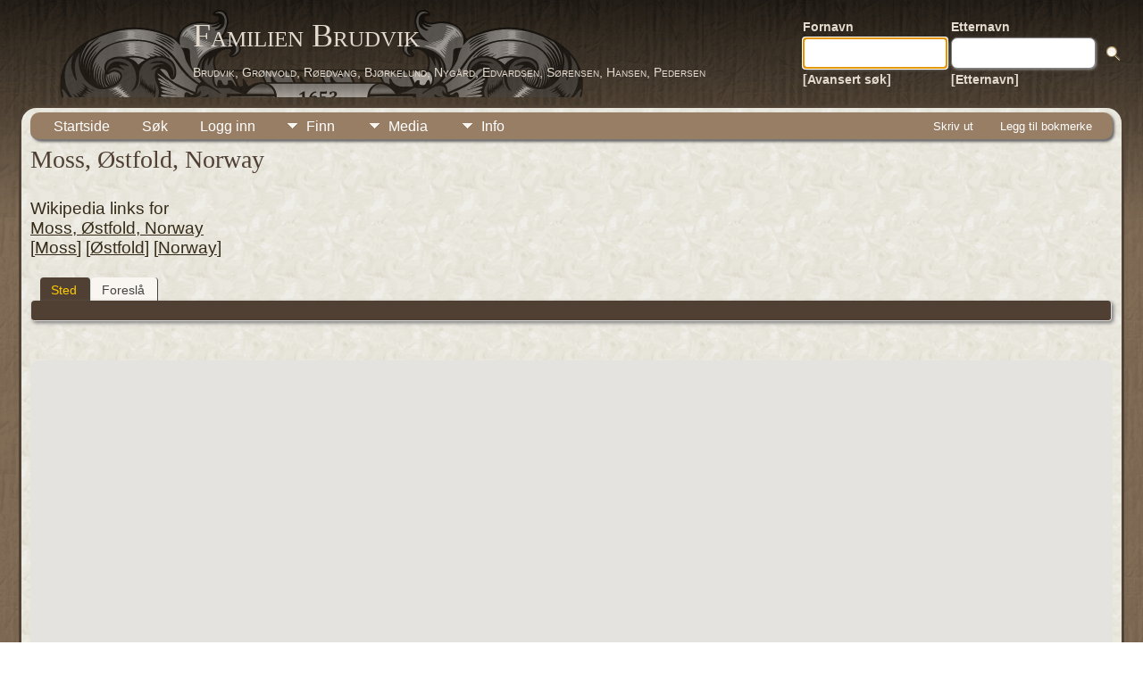

--- FILE ---
content_type: text/html;charset=UTF-8
request_url: https://family.brudvik.org/genealogy/placesearch.php?tree=brudvik&psearch=Moss%2C+%C3%98stfold%2C+Norway
body_size: 6817
content:
<!DOCTYPE html PUBLIC "-//W3C//DTD XHTML 1.0 Transitional//EN">

<html lang="no" xmlns="http://www.w3.org/1999/xhtml">
<head>
<title>Moss, Østfold, Norway: Familien Brudvik</title>
<meta name="Keywords" content="" />
<meta name="Description" content="Moss, Østfold, Norway: Familien Brudvik" />
<meta http-equiv="Content-type" content="text/html; charset=UTF-8" />
<meta name="robots" content="noindex,nofollow" />
<meta name="viewport" content="width=device-width, initial-scale=1" />
<link rel="shortcut icon" href="img/public/favicon.ico" />
<link rel="mask-icon" href="img/public/safari-pinned-tab.svg" color="#5bbad5" />
<meta name="msapplication-config" content="img/public/browserconfig.xml" />
<meta name="msapplication-TileColor" content="#ffffff" />
<meta name="msapplication-TileImage" content="img/public/ms-icon-144x144.png" />
<meta name="theme-color" content="#ffffff" />
<link href="css/genstyle.css?v=15.0.2" rel="stylesheet" type="text/css" />
<link href="templates/template12/css/tngtabs2.css" rel="stylesheet" type="text/css" />
<link href="templates/template12/css/templatestyle.css?v=15.0.2" rel="stylesheet" type="text/css" />
<script src="https://code.jquery.com/jquery-3.4.1.min.js" type="text/javascript" integrity="sha384-vk5WoKIaW/vJyUAd9n/wmopsmNhiy+L2Z+SBxGYnUkunIxVxAv/UtMOhba/xskxh" crossorigin="anonymous"></script>
<script src="https://code.jquery.com/ui/1.12.1/jquery-ui.min.js" type="text/javascript" integrity="sha256-VazP97ZCwtekAsvgPBSUwPFKdrwD3unUfSGVYrahUqU=" crossorigin="anonymous"></script>
<script type="text/javascript" src="js/net.js"></script>
<script type="text/javascript" src="https://maps.googleapis.com/maps/api/js?language=no&loading=async&amp;key=AIzaSyB6lF33iaMXp345LG6ehal0sEpjpD3XdYQ&amp;callback=initMap"></script>
<link href="templates/template12/css/mytngstyle.css?v=15.0.2" rel="stylesheet" type="text/css" />
<script type="text/javascript" src="js/tngmenuhover2.js"></script>
<script type="text/javascript">
// <![CDATA[
var tnglitbox;
var share = 0;
var closeimg = "img/tng_close.gif";
var smallimage_url = 'ajx_smallimage.php?';
var cmstngpath='';
var loadingmsg = 'Laster...';
var expand_msg = "Ekspander";
var collapse_msg = "Kollaps";
//]]>
</script>
<link rel="alternate" type="application/rss+xml" title="RSS" href="tngrss.php" />
<!-- The Next Generation of Genealogy Sitebuilding, v.15.0.2 (19 May 2025), Written by Darrin Lythgoe, 2001-2026 -->
</head>
<body id="bodytop" class="placesearch publicbody">
	<a name="top"></a>
	<div id="cb-main">
		<header class="cb-header clearfix">		
			<div class="cb-shapes">	
				<h1 class="cb-headline" data-left="25.52%">
					<a href="index.php">Familien Brudvik</a>
				</h1>
				<h2 class="cb-slogan" data-left="25.52%">Brudvik, Grønvold, Røedvang, Bjørkelund, Nygård, Edvardsen, Sørensen, Hansen, Pedersen</h2>

				<div class="cb-mainimage"><img src="templates/template12/img/brudvik-family-crest-grey-50.png" alt="" /></div>
			</div>
			<div class="cb-header-search-box">
				<table>
					<tr>
						<td class="cb-searchtext">
							<table>
								<tr>
									<td class="col1and2">
										<a><span class="cb-searchtext">Fornavn</span></a>
									</td>
									<td class="col1and2" colspan="2">
										<a><span class="cb-searchtext">Etternavn</span></a>
									</td>
								</tr>
								<tr>
									<form class="cb-search" id="topsearchform" name="topsearchform" method="get" 
										action="search.php">
										<td class="col1and2">
											<input type="hidden" value="AND" name="mybool" />
											<input size="17" name="myfirstname" type="text" id="myfirstname" />
										</td><td class="col1and2">
											<input size="17" name="mylastname" type="text" id="mylastname" />
										</td><td >
											<input class="cb-search-button" type="submit" value="&nbsp;&nbsp;">
										</td>
									</form>
								</tr>
								<script>
									document.topsearchform.myfirstname.focus();
								</script>
								<tr>
									<td id="cb-header-links">
										<a href="searchform.php">[Avansert søk]</a>
									</td><td colspan="2" id="cb-header-links">
										<a href="surnames.php">[Etternavn]</a>
										<br />
									</td>
								</tr>
							</table>
						</td>
					</tr>
				</table>
				
			</div>
		</header>   
		<div class="cb-sheet clearfix">
<div class="cb-tng-area"><div class="menucontainer">
<div class="innercontainer">
<div style="display:inline-flex"><div class="icons">
<a href="index.php"    title="Startside" class="tngsmallicon" id="home-smicon">Startside</a>
<a href="searchform.php" onclick="return openSearch();"   title="Søk" class="tngsmallicon" id="search-smicon">Søk</a>
<a href="#" onclick="return openLogin('ajx_login.php?p=');"   title="Logg inn" class="tngsmallicon" id="log-smicon">Logg inn</a>

</div>
<ul class="tngdd" id="tngdd">
<li><a href="#" class="menulink">Finn</a>
<ul>
<li><a href="surnames.php"><div class="menu-label" style="padding-left:3px;">Etternavn</div></a></li>
<li><a href="firstnames.php"><div class="menu-label" style="padding-left:3px;">Fornavn</div></a></li>
<li><a href="searchform.php"><div class="menu-label" style="padding-left:3px;">Søk etter navn</div></a></li>
<li><a href="famsearchform.php"><div class="menu-label" style="padding-left:3px;">Søk familier</div></a></li>
<li><a href="searchsite.php"><div class="menu-label" style="padding-left:3px;">Søk nettsted</div></a></li>
<li><a href="whatsnew.php"><div class="menu-label" style="padding-left:3px;">Hva er nytt?</div></a></li>
<li><a href="mostwanted.php"><div class="menu-label" style="padding-left:3px;">Etterlysninger</div></a></li>
<li><a href="tngbook_head.php"><div class="menu-label" style="padding-left:3px;">TNGBook</div></a></li>
<li><a href="tngbook_translat_head.php"><div class="menu-label" style="padding-left:3px;">TNGBook Translat.</div></a></li>
<li><a href="reports.php"><div class="menu-label" style="padding-left:3px;">Rapporter</div></a></li>
<li><a href="anniversaries.php"><div class="menu-label" style="padding-left:3px;">Datoer</div></a></li>
<li><a href="calendar.php?m=01"><div class="menu-label" style="padding-left:3px;">Kalender</div></a></li>
<li><a href="cemeteries.php"><div class="menu-label" style="padding-left:3px;">Kirkegårder</div></a></li>
</ul>
</li>
<li><a href="#" class="menulink">Media</a>
<ul>
<li><a href="browsemedia.php?mediatypeID=photos"><div class="menu-label" style="padding-left:3px;">Bilder</div></a></li>
<li><a href="browsemedia.php?mediatypeID=videos"><div class="menu-label" style="padding-left:3px;">Videoer</div></a></li>
<li><a href="browsemedia.php?mediatypeID=documents"><div class="menu-label" style="padding-left:3px;">Dokumenter</div></a></li>
<li><a href="browsemedia.php?mediatypeID=histories"><div class="menu-label" style="padding-left:3px;">Historier</div></a></li>
<li><a href="browsemedia.php?mediatypeID=headstones"><div class="menu-label" style="padding-left:3px;">Gravsteiner</div></a></li>
<li><a href="browsemedia.php?mediatypeID=recordings"><div class="menu-label" style="padding-left:3px;">Opptak</div></a></li>
<li><a href="browsemedia.php?mediatypeID=dodsannonser"><div class="menu-label" style="padding-left:3px;">Dodsannonser</div></a></li>
<li><a href="browsealbums.php"><div class="menu-label" style="padding-left:3px;">Album</div></a></li>
<li><a href="browsemedia.php"><div class="menu-label" style="padding-left:3px;">Alle media</div></a></li>
</ul>
</li>
<li><a href="#" class="menulink">Info</a>
<ul>
<li><a href="statistics.php"><div class="menu-label" style="padding-left:3px;">Databasestatistikk</div></a></li>
<li><a href="surnames_statistics.php"><div class="menu-label" style="padding-left:3px;">Etternavnstatistikk</div></a></li>
<li><a href="places.php"><div class="menu-label" style="padding-left:3px;">Steder</div></a></li>
<li><a href="browsetrees.php"><div class="menu-label" style="padding-left:3px;">Trær</div></a></li>
<li><a href="browsebranches.php"><div class="menu-label" style="padding-left:3px;">Grener</div></a></li>
<li><a href="browsenotes.php"><div class="menu-label" style="padding-left:3px;">Notater</div></a></li>
<li><a href="browsesources.php"><div class="menu-label" style="padding-left:3px;">Kilder</div></a></li>
<li><a href="browserepos.php"><div class="menu-label" style="padding-left:3px;">Arkiver</div></a></li>
<li><a href="browse_dna_tests.php"><div class="menu-label" style="padding-left:3px;">DNA tester</div></a></li>
<li><a href="bookmarks.php"><div class="menu-label" style="padding-left:3px;">Bokmerker</div></a></li>
<li><a href="suggest.php?page=Moss%2C+%C3%98stfold%2C+Norway"><div class="menu-label" style="padding-left:3px;">Ta kontakt</div></a></li>
</ul>
</li>
</ul>
</div><div class="icons-rt in-bar">
<a href="#" onclick="newwindow=window.open('/genealogy/placesearch.php?tree=brudvik&amp;psearch=Moss%2C+%C3%98stfold%2C+Norway&amp;tngprint=1','tngprint','width=850,height=600,status=no,resizable=yes,scrollbars=yes'); newwindow.focus(); return false;"  rel="nofollow" title="Skriv ut" class="tngsmallicon" id="print-smicon">Skriv ut</a>
<a href="#" onclick="tnglitbox = new LITBox('ajx_addbookmark.php?p=',{width:350,height:120}); return false;"   title="Legg til bokmerke" class="tngsmallicon" id="bmk-smicon">Legg til bokmerke</a>

</div>
</div>
</div>
<div id="searchdrop" class="slidedown" style="display:none;"><a href="#" onclick="jQuery('#searchdrop').slideUp(200);return false;" style="float:right"><img src="img/tng_close.gif" alt=""/></a><span class="subhead"><strong>Søk</strong> &#8226; <a href="searchform.php">Avansert søk</a> &#8226; <a href="famsearchform.php">Søk familier</a> &#8226; <a href="searchsite.php">Søk nettsted</a></span><br/><br/><form action="search.php" method="get">

<label for="searchfirst">Fornavn: </label><input type="text" name="myfirstname" id="searchfirst"/> &nbsp;
<label for="searchlast">Etternavn: </label><input type="text" name="mylastname" id="searchlast"/> &nbsp;
<label for="searchid">ID: </label><input type="text" class="veryshortfield" name="mypersonid" id="searchid"/> &nbsp;
<input type="hidden" name="idqualify" value="equals"/>
<input type="submit" class="btn" value="Søk"/></form></div><script type="text/javascript">var tngdd=new tngdd.dd("tngdd");tngdd.init("tngdd","menuhover");</script>
<h1 class="header fn" id="nameheader" style="margin-bottom:5px">Moss, Østfold, Norway</h1><br clear="all" />
Wikipedia links for<br /><a href="https://en.wikipedia.org/wiki/Moss,_Østfold" target="_blank">Moss, Østfold, Norway </a><br /> [<a href="https://en.wikipedia.org/wiki/Moss" target="_blank">Moss</a>] [<a href="https://en.wikipedia.org/wiki/Østfold" target="_blank">Østfold</a>] [<a href="https://en.wikipedia.org/wiki/Norway" target="_blank">Norway</a>]<br />&nbsp;<div id="tngmenu">
<ul id="tngnav">
<li><a id="a0" href="placesearch.php?psearch=Moss, Østfold, Norway&amp;tree=brudvik" class="here" style="padding-left:12px"><span id="place-smicon"></span>Sted</a></li>
<li><a id="a1" href="suggest.php?enttype=L&amp;ID=Moss%2C+%C3%98stfold%2C+Norway&amp;tree=brudvik" style="padding-left:12px"><span id="sugg-smicon"></span>Foreslå</a></li>
</ul>
</div>
<div id="pub-innermenu" class="fieldnameback fieldname smaller rounded4">
&nbsp;
</div><br/>
<br /><div id="map" style="width: 100%; height: 400px; margin-bottom:20px;" class="rounded10"></div>
<p><strong>Notater:</strong><br />
<br></p><a href="https://maps.google.com/maps?f=q&amp;hl=no&amp;oe=UTF-8&amp;daddr=59.42604910000001,10.6985069(Moss, Østfold, Norway)&amp;z=12&amp;om=1&amp;iwloc=addr" target="_blank"><img src="google_marker.php?image=038.png&amp;text=1" alt="" border="0" /></a><strong>By&nbsp;:&nbsp;</strong><span class="normal"><strong>Breddegrad:</strong> 59.42604910000001, <strong>Lengdegrad:</strong> 10.6985069</span><br /><br /><br/>
<div class="titlebox">
<span class="subhead"><strong>Fødsel</strong></span><br /><p>Treff 1 til 29 av 29</p>
	<table cellpadding="3" cellspacing="1" border="0" width="100%" class="thfixed whiteback normal">
		<tr>
			<th class="fieldnameback"><span class="fieldname">&nbsp;</span></th>
			<th class="fieldnameback"><span class="fieldname nw">&nbsp;<b><a href="placesearch.php?tree=brudvik&psearch=Moss%2C+%C3%98stfold%2C+Norway&amp;order=nameup" class="lightlink">Etternavn, Fornavn <img src="img/tng_sort_desc.gif" width="15" height="8" border="0" alt="" /></a></b>&nbsp;</span></th>
			<th class="fieldnameback"><span class="fieldname">&nbsp;<b><a href="placesearch.php?tree=brudvik&psearch=Moss%2C+%C3%98stfold%2C+Norway&amp;order=date" class="lightlink">Fødsel <img src="img/tng_sort_asc.gif" width="15" height="8" border="0" alt="" /></a></b>&nbsp;</span></th>
			<th class="fieldnameback"><span class="fieldname nw">&nbsp;<b>Person ID</b>&nbsp;</span></th>
		</tr>

<tr><td class="databack"><span class="normal">1</span></td>
<td class="databack"><span class="normal"><a href="pedigree.php?personID=I10013&amp;tree=brudvik"><img src="img/Chart.gif" border="0" width="11" height="10" alt="" /></a> <a href="getperson.php?personID=I10013&amp;tree=brudvik">Egeberg, Peter Cappelen Westyesen</a>&nbsp;</span></td><td class="databack"><span class="normal">&nbsp;20 Okt 1810</span></td><td class="databack"><span class="normal">I10013 </span></td></tr>
<tr><td class="databack"><span class="normal">2</span></td>
<td class="databack"><span class="normal"><a href="pedigree.php?personID=I5828&amp;tree=brudvik"><img src="img/Chart.gif" border="0" width="11" height="10" alt="" /></a> <a href="getperson.php?personID=I5828&amp;tree=brudvik">Galtung, August Andreas Logn Jensen</a>&nbsp;</span></td><td class="databack"><span class="normal">&nbsp;12 Des 1881</span></td><td class="databack"><span class="normal">I5828 </span></td></tr>
<tr><td class="databack"><span class="normal">3</span></td>
<td class="databack"><span class="normal"><a href="pedigree.php?personID=I5831&amp;tree=brudvik"><img src="img/Chart.gif" border="0" width="11" height="10" alt="" /></a> <a href="getperson.php?personID=I5831&amp;tree=brudvik">Galtung, Gudrun Margrethe Jensdatter</a>&nbsp;</span></td><td class="databack"><span class="normal">&nbsp;9 Sep 1893</span></td><td class="databack"><span class="normal">I5831 </span></td></tr>
<tr><td class="databack"><span class="normal">4</span></td>
<td class="databack"><span class="normal"><a href="pedigree.php?personID=I5829&amp;tree=brudvik"><img src="img/Chart.gif" border="0" width="11" height="10" alt="" /></a> <a href="getperson.php?personID=I5829&amp;tree=brudvik">Galtung, Harald Jensen</a>&nbsp;</span></td><td class="databack"><span class="normal">&nbsp;30 Okt 1885</span></td><td class="databack"><span class="normal">I5829 </span></td></tr>
<tr><td class="databack"><span class="normal">5</span></td>
<td class="databack"><span class="normal"><a href="pedigree.php?personID=I5832&amp;tree=brudvik"><img src="img/Chart.gif" border="0" width="11" height="10" alt="" /></a> <a href="getperson.php?personID=I5832&amp;tree=brudvik">Galtung, Jens Fredrik Jensen</a>&nbsp;</span></td><td class="databack"><span class="normal">&nbsp;17 Feb 1898</span></td><td class="databack"><span class="normal">I5832 </span></td></tr>
<tr><td class="databack"><span class="normal">6</span></td>
<td class="databack"><span class="normal"><a href="pedigree.php?personID=I5952&amp;tree=brudvik"><img src="img/Chart.gif" border="0" width="11" height="10" alt="" /></a> <a href="getperson.php?personID=I5952&amp;tree=brudvik">Galtung, Johan Vincent Jensen</a>&nbsp;</span></td><td class="databack"><span class="normal">&nbsp;12 Des 1883</span></td><td class="databack"><span class="normal">I5952 </span></td></tr>
<tr><td class="databack"><span class="normal">7</span></td>
<td class="databack"><span class="normal"><a href="pedigree.php?personID=I5830&amp;tree=brudvik"><img src="img/Chart.gif" border="0" width="11" height="10" alt="" /></a> <a href="getperson.php?personID=I5830&amp;tree=brudvik">Galtung, Otto Jensen</a>&nbsp;</span></td><td class="databack"><span class="normal">&nbsp;2 Jan 1890</span></td><td class="databack"><span class="normal">I5830 </span></td></tr>
<tr><td class="databack"><span class="normal">8</span></td>
<td class="databack"><span class="normal"><a href="pedigree.php?personID=I5827&amp;tree=brudvik"><img src="img/Chart.gif" border="0" width="11" height="10" alt="" /></a> <a href="getperson.php?personID=I5827&amp;tree=brudvik">Galtung, Ragnhild Jensdatter</a>&nbsp;</span></td><td class="databack"><span class="normal">&nbsp;10 Mar 1880</span></td><td class="databack"><span class="normal">I5827 </span></td></tr>
<tr><td class="databack"><span class="normal">9</span></td>
<td class="databack"><span class="normal"><a href="pedigree.php?personID=I15592&amp;tree=brudvik"><img src="img/Chart.gif" border="0" width="11" height="10" alt="" /></a> <a href="getperson.php?personID=I15592&amp;tree=brudvik">Heiberg, Anton Vilhelm Edvardsen</a>&nbsp;</span></td><td class="databack"><span class="normal">&nbsp;10 Mar 1831</span></td><td class="databack"><span class="normal">I15592 </span></td></tr>
<tr><td class="databack"><span class="normal">10</span></td>
<td class="databack"><span class="normal"><a href="pedigree.php?personID=I15593&amp;tree=brudvik"><img src="img/Chart.gif" border="0" width="11" height="10" alt="" /></a> <a href="getperson.php?personID=I15593&amp;tree=brudvik">Heiberg, Axel Wulfsberg Edvardsen</a>&nbsp;</span></td><td class="databack"><span class="normal">&nbsp;7 Mai 1832</span></td><td class="databack"><span class="normal">I15593 </span></td></tr>
<tr><td class="databack"><span class="normal">11</span></td>
<td class="databack"><span class="normal"><a href="pedigree.php?personID=I15591&amp;tree=brudvik"><img src="img/Chart.gif" border="0" width="11" height="10" alt="" /></a> <a href="getperson.php?personID=I15591&amp;tree=brudvik">Heiberg, Edvard Omsen Edvardsen</a>&nbsp;</span></td><td class="databack"><span class="normal">&nbsp;11 Jun 1829</span></td><td class="databack"><span class="normal">I15591 </span></td></tr>
<tr><td class="databack"><span class="normal">12</span></td>
<td class="databack"><span class="normal"><a href="pedigree.php?personID=I21503&amp;tree=brudvik"><img src="img/Chart.gif" border="0" width="11" height="10" alt="" /></a> <a href="getperson.php?personID=I21503&amp;tree=brudvik">Juell, Olava Caroline</a>&nbsp;</span></td><td class="databack"><span class="normal">&nbsp;5 Jul 1834</span></td><td class="databack"><span class="normal">I21503 </span></td></tr>
<tr><td class="databack"><span class="normal">13</span></td>
<td class="databack"><span class="normal"><a href="pedigree.php?personID=I5951&amp;tree=brudvik"><img src="img/Chart.gif" border="0" width="11" height="10" alt="" /></a> <a href="getperson.php?personID=I5951&amp;tree=brudvik">Krefting, J.W.</a>&nbsp;</span></td><td class="databack"><span class="normal">&nbsp;</span></td><td class="databack"><span class="normal">I5951 </span></td></tr>
<tr><td class="databack"><span class="normal">14</span></td>
<td class="databack"><span class="normal"><a href="pedigree.php?personID=I4163&amp;tree=brudvik"><img src="img/Chart.gif" border="0" width="11" height="10" alt="" /></a> <a href="getperson.php?personID=I4163&amp;tree=brudvik">Kristensen, Reidar</a>&nbsp;</span></td><td class="databack"><span class="normal">&nbsp;1891</span></td><td class="databack"><span class="normal">I4163 </span></td></tr>
<tr><td class="databack"><span class="normal">15</span></td>
<td class="databack"><span class="normal"><a href="pedigree.php?personID=I4162&amp;tree=brudvik"><img src="img/Chart.gif" border="0" width="11" height="10" alt="" /></a> <a href="getperson.php?personID=I4162&amp;tree=brudvik">Kristensen, Thorvald</a>&nbsp;</span></td><td class="databack"><span class="normal">&nbsp;1889</span></td><td class="databack"><span class="normal">I4162 </span></td></tr>
<tr><td class="databack"><span class="normal">16</span></td>
<td class="databack"><span class="normal"><a href="pedigree.php?personID=I5826&amp;tree=brudvik"><img src="img/Chart.gif" border="0" width="11" height="10" alt="" /></a> <a href="getperson.php?personID=I5826&amp;tree=brudvik">Logn, Dagny Hansine Andrea</a>&nbsp;</span></td><td class="databack"><span class="normal">&nbsp;3 Feb 1859</span></td><td class="databack"><span class="normal">I5826 </span></td></tr>
<tr><td class="databack"><span class="normal">17</span></td>
<td class="databack"><span class="normal"><a href="pedigree.php?personID=I5906&amp;tree=brudvik"><img src="img/Chart.gif" border="0" width="11" height="10" alt="" /></a> <a href="getperson.php?personID=I5906&amp;tree=brudvik">Nissen, F.E.</a>&nbsp;</span></td><td class="databack"><span class="normal">&nbsp;</span></td><td class="databack"><span class="normal">I5906 </span></td></tr>
<tr><td class="databack"><span class="normal">18</span></td>
<td class="databack"><span class="normal"><a href="pedigree.php?personID=I5905&amp;tree=brudvik"><img src="img/Chart.gif" border="0" width="11" height="10" alt="" /></a> <a href="getperson.php?personID=I5905&amp;tree=brudvik">Nissen, T.K.</a>&nbsp;</span></td><td class="databack"><span class="normal">&nbsp;</span></td><td class="databack"><span class="normal">I5905 </span></td></tr>
<tr><td class="databack"><span class="normal">19</span></td>
<td class="databack"><span class="normal"><a href="pedigree.php?personID=I1744&amp;tree=brudvik"><img src="img/Chart.gif" border="0" width="11" height="10" alt="" /></a> <a href="getperson.php?personID=I1744&amp;tree=brudvik">Ødegaard, P.E.</a>&nbsp;</span></td><td class="databack"><span class="normal">&nbsp;</span></td><td class="databack"><span class="normal">I1744 </span></td></tr>
<tr><td class="databack"><span class="normal">20</span></td>
<td class="databack"><span class="normal"><a href="pedigree.php?personID=I18379&amp;tree=brudvik"><img src="img/Chart.gif" border="0" width="11" height="10" alt="" /></a> <a href="getperson.php?personID=I18379&amp;tree=brudvik">Ramm, Erik</a>&nbsp;</span></td><td class="databack"><span class="normal">&nbsp;3 Apr 1926</span></td><td class="databack"><span class="normal">I18379 </span></td></tr>
<tr><td class="databack"><span class="normal">21</span></td>
<td class="databack"><span class="normal"><a href="pedigree.php?personID=I10015&amp;tree=brudvik"><img src="img/Chart.gif" border="0" width="11" height="10" alt="" /></a> <a href="getperson.php?personID=I10015&amp;tree=brudvik">Scheel, Christiane Louise Christiansdatter</a>&nbsp;</span></td><td class="databack"><span class="normal">&nbsp;1811</span></td><td class="databack"><span class="normal">I10015 </span></td></tr>
<tr><td class="databack"><span class="normal">22</span></td>
<td class="databack"><span class="normal"><a href="pedigree.php?personID=I4185&amp;tree=brudvik"><img src="img/Chart.gif" border="0" width="11" height="10" alt="" /></a> <a href="getperson.php?personID=I4185&amp;tree=brudvik">Schou, Gustav Waldemar</a>&nbsp;</span></td><td class="databack"><span class="normal">&nbsp;2 Okt 1892</span></td><td class="databack"><span class="normal">I4185 </span></td></tr>
<tr><td class="databack"><span class="normal">23</span></td>
<td class="databack"><span class="normal"><a href="pedigree.php?personID=I21505&amp;tree=brudvik"><img src="img/Chart.gif" border="0" width="11" height="10" alt="" /></a> <a href="getperson.php?personID=I21505&amp;tree=brudvik">Smith, Agnes Nathalie Carstensdatter</a>&nbsp;</span></td><td class="databack"><span class="normal">&nbsp;21 Apr 1844</span></td><td class="databack"><span class="normal">I21505 </span></td></tr>
<tr><td class="databack"><span class="normal">24</span></td>
<td class="databack"><span class="normal"><a href="pedigree.php?personID=I11986&amp;tree=brudvik"><img src="img/Chart.gif" border="0" width="11" height="10" alt="" /></a> <a href="getperson.php?personID=I11986&amp;tree=brudvik">Strøm, Bolette Cathrine Pedersdatter</a>&nbsp;</span></td><td class="databack"><span class="normal">&nbsp;1793</span></td><td class="databack"><span class="normal">I11986 </span></td></tr>
<tr><td class="databack"><span class="normal">25</span></td>
<td class="databack"><span class="normal"><a href="pedigree.php?personID=I13655&amp;tree=brudvik"><img src="img/Chart.gif" border="0" width="11" height="10" alt="" /></a> <a href="getperson.php?personID=I13655&amp;tree=brudvik">Thaulow, Johan Gottlieb Hansen</a>&nbsp;</span></td><td class="databack"><span class="normal">&nbsp;27 Des 1797</span></td><td class="databack"><span class="normal">I13655 </span></td></tr>
<tr><td class="databack"><span class="normal">26</span></td>
<td class="databack"><span class="normal"><a href="pedigree.php?personID=I21514&amp;tree=brudvik"><img src="img/Chart.gif" border="0" width="11" height="10" alt="" /></a> <a href="getperson.php?personID=I21514&amp;tree=brudvik">Vogt, Abigael Christiane Davidsdatter</a>&nbsp;</span></td><td class="databack"><span class="normal">&nbsp;23 Mar 1832</span></td><td class="databack"><span class="normal">I21514 </span></td></tr>
<tr><td class="databack"><span class="normal">27</span></td>
<td class="databack"><span class="normal"><a href="pedigree.php?personID=I21497&amp;tree=brudvik"><img src="img/Chart.gif" border="0" width="11" height="10" alt="" /></a> <a href="getperson.php?personID=I21497&amp;tree=brudvik">Vogt, Eleonora Davidsdatter</a>&nbsp;</span></td><td class="databack"><span class="normal">&nbsp;28 Jan 1834</span></td><td class="databack"><span class="normal">I21497 </span></td></tr>
<tr><td class="databack"><span class="normal">28</span></td>
<td class="databack"><span class="normal"><a href="pedigree.php?personID=I21498&amp;tree=brudvik"><img src="img/Chart.gif" border="0" width="11" height="10" alt="" /></a> <a href="getperson.php?personID=I21498&amp;tree=brudvik">Vogt, Johan Davidsen</a>&nbsp;</span></td><td class="databack"><span class="normal">&nbsp;23 Jul 1836</span></td><td class="databack"><span class="normal">I21498 </span></td></tr>
<tr><td class="databack"><span class="normal">29</span></td>
<td class="databack"><span class="normal"><a href="pedigree.php?personID=I21499&amp;tree=brudvik"><img src="img/Chart.gif" border="0" width="11" height="10" alt="" /></a> <a href="getperson.php?personID=I21499&amp;tree=brudvik">Vogt, Jørgen Herman Davidsen</a>&nbsp;</span></td><td class="databack"><span class="normal">&nbsp;23 Jul 1836</span></td><td class="databack"><span class="normal">I21499 </span></td></tr>

	</table>

</div>
<br/>
<div class="titlebox">
<span class="subhead"><strong>Dåp</strong></span><br /><p>Treff 1 til 1 av 1</p>
	<table cellpadding="3" cellspacing="1" border="0" width="100%" class="thfixed whiteback normal">
		<tr>
			<th class="fieldnameback"><span class="fieldname">&nbsp;</span></th>
			<th class="fieldnameback"><span class="fieldname nw">&nbsp;<b><a href="placesearch.php?tree=brudvik&psearch=Moss%2C+%C3%98stfold%2C+Norway&amp;order=nameup" class="lightlink">Etternavn, Fornavn <img src="img/tng_sort_desc.gif" width="15" height="8" border="0" alt="" /></a></b>&nbsp;</span></th>
			<th class="fieldnameback"><span class="fieldname">&nbsp;<b><a href="placesearch.php?tree=brudvik&psearch=Moss%2C+%C3%98stfold%2C+Norway&amp;order=date" class="lightlink">Dåp <img src="img/tng_sort_asc.gif" width="15" height="8" border="0" alt="" /></a></b>&nbsp;</span></th>
			<th class="fieldnameback"><span class="fieldname nw">&nbsp;<b>Person ID</b>&nbsp;</span></th>
		</tr>

<tr><td class="databack"><span class="normal">1</span></td>
<td class="databack"><span class="normal"><a href="pedigree.php?personID=I11986&amp;tree=brudvik"><img src="img/Chart.gif" border="0" width="11" height="10" alt="" /></a> <a href="getperson.php?personID=I11986&amp;tree=brudvik">Strøm, Bolette Cathrine Pedersdatter</a>&nbsp;</span></td><td class="databack"><span class="normal">&nbsp;</span></td><td class="databack"><span class="normal">I11986 </span></td></tr>

	</table>

</div>
<br/>
<div class="titlebox">
<span class="subhead"><strong>Død</strong></span><br /><p>Treff 1 til 21 av 21</p>
	<table cellpadding="3" cellspacing="1" border="0" width="100%" class="thfixed whiteback normal">
		<tr>
			<th class="fieldnameback"><span class="fieldname">&nbsp;</span></th>
			<th class="fieldnameback"><span class="fieldname nw">&nbsp;<b><a href="placesearch.php?tree=brudvik&psearch=Moss%2C+%C3%98stfold%2C+Norway&amp;order=nameup" class="lightlink">Etternavn, Fornavn <img src="img/tng_sort_desc.gif" width="15" height="8" border="0" alt="" /></a></b>&nbsp;</span></th>
			<th class="fieldnameback"><span class="fieldname">&nbsp;<b><a href="placesearch.php?tree=brudvik&psearch=Moss%2C+%C3%98stfold%2C+Norway&amp;order=date" class="lightlink">Død <img src="img/tng_sort_asc.gif" width="15" height="8" border="0" alt="" /></a></b>&nbsp;</span></th>
			<th class="fieldnameback"><span class="fieldname nw">&nbsp;<b>Person ID</b>&nbsp;</span></th>
		</tr>

<tr><td class="databack"><span class="normal">1</span></td>
<td class="databack"><span class="normal"><a href="pedigree.php?personID=I8028&amp;tree=brudvik"><img src="img/Chart.gif" border="0" width="11" height="10" alt="" /></a> <a href="getperson.php?personID=I8028&amp;tree=brudvik">Bruvik, Johannes</a>&nbsp;</span></td><td class="databack"><span class="normal">&nbsp;</span></td><td class="databack"><span class="normal">I8028 </span></td></tr>
<tr><td class="databack"><span class="normal">2</span></td>
<td class="databack"><span class="normal"><a href="pedigree.php?personID=I11072&amp;tree=brudvik"><img src="img/Chart.gif" border="0" width="11" height="10" alt="" /></a> <a href="getperson.php?personID=I11072&amp;tree=brudvik">de Falsen, Christian Balthazar Hagbarthsen</a>&nbsp;</span></td><td class="databack"><span class="normal">&nbsp;15 Des 1854</span></td><td class="databack"><span class="normal">I11072 </span></td></tr>
<tr><td class="databack"><span class="normal">3</span></td>
<td class="databack"><span class="normal"><a href="pedigree.php?personID=I5831&amp;tree=brudvik"><img src="img/Chart.gif" border="0" width="11" height="10" alt="" /></a> <a href="getperson.php?personID=I5831&amp;tree=brudvik">Galtung, Gudrun Margrethe Jensdatter</a>&nbsp;</span></td><td class="databack"><span class="normal">&nbsp;19 Mar 1967</span></td><td class="databack"><span class="normal">I5831 </span></td></tr>
<tr><td class="databack"><span class="normal">4</span></td>
<td class="databack"><span class="normal"><a href="pedigree.php?personID=I5829&amp;tree=brudvik"><img src="img/Chart.gif" border="0" width="11" height="10" alt="" /></a> <a href="getperson.php?personID=I5829&amp;tree=brudvik">Galtung, Harald Jensen</a>&nbsp;</span></td><td class="databack"><span class="normal">&nbsp;1 Sep 1925</span></td><td class="databack"><span class="normal">I5829 </span></td></tr>
<tr><td class="databack"><span class="normal">5</span></td>
<td class="databack"><span class="normal"><a href="pedigree.php?personID=I5832&amp;tree=brudvik"><img src="img/Chart.gif" border="0" width="11" height="10" alt="" /></a> <a href="getperson.php?personID=I5832&amp;tree=brudvik">Galtung, Jens Fredrik Jensen</a>&nbsp;</span></td><td class="databack"><span class="normal">&nbsp;19 Sep 1981</span></td><td class="databack"><span class="normal">I5832 </span></td></tr>
<tr><td class="databack"><span class="normal">6</span></td>
<td class="databack"><span class="normal"><a href="pedigree.php?personID=I5825&amp;tree=brudvik"><img src="img/Chart.gif" border="0" width="11" height="10" alt="" /></a> <a href="getperson.php?personID=I5825&amp;tree=brudvik">Galtung, Jens Fredrik Undahl Johansen</a>&nbsp;</span></td><td class="databack"><span class="normal">&nbsp;23 Mai 1928</span></td><td class="databack"><span class="normal">I5825 </span></td></tr>
<tr><td class="databack"><span class="normal">7</span></td>
<td class="databack"><span class="normal"><a href="pedigree.php?personID=I5952&amp;tree=brudvik"><img src="img/Chart.gif" border="0" width="11" height="10" alt="" /></a> <a href="getperson.php?personID=I5952&amp;tree=brudvik">Galtung, Johan Vincent Jensen</a>&nbsp;</span></td><td class="databack"><span class="normal">&nbsp;5 Feb 1899</span></td><td class="databack"><span class="normal">I5952 </span></td></tr>
<tr><td class="databack"><span class="normal">8</span></td>
<td class="databack"><span class="normal"><a href="pedigree.php?personID=I12119&amp;tree=brudvik"><img src="img/Chart.gif" border="0" width="11" height="10" alt="" /></a> <a href="getperson.php?personID=I12119&amp;tree=brudvik">Holst, Cathrine Marie Christiansdatter</a>&nbsp;</span></td><td class="databack"><span class="normal">&nbsp;25 Jun 1854</span></td><td class="databack"><span class="normal">I12119 </span></td></tr>
<tr><td class="databack"><span class="normal">9</span></td>
<td class="databack"><span class="normal"><a href="pedigree.php?personID=I21485&amp;tree=brudvik"><img src="img/Chart.gif" border="0" width="11" height="10" alt="" /></a> <a href="getperson.php?personID=I21485&amp;tree=brudvik">Juhl, Maria Magdalena Lorentzdatter</a>&nbsp;</span></td><td class="databack"><span class="normal">&nbsp;6 Apr 1889</span></td><td class="databack"><span class="normal">I21485 </span></td></tr>
<tr><td class="databack"><span class="normal">10</span></td>
<td class="databack"><span class="normal"><a href="pedigree.php?personID=I5918&amp;tree=brudvik"><img src="img/Chart.gif" border="0" width="11" height="10" alt="" /></a> <a href="getperson.php?personID=I5918&amp;tree=brudvik">Kleven, Marie</a>&nbsp;</span></td><td class="databack"><span class="normal">&nbsp;27 Mai 1998</span></td><td class="databack"><span class="normal">I5918 </span></td></tr>
<tr><td class="databack"><span class="normal">11</span></td>
<td class="databack"><span class="normal"><a href="pedigree.php?personID=I5895&amp;tree=brudvik"><img src="img/Chart.gif" border="0" width="11" height="10" alt="" /></a> <a href="getperson.php?personID=I5895&amp;tree=brudvik">Krefting, Carl Emil</a>&nbsp;</span></td><td class="databack"><span class="normal">&nbsp;11 Jan 1967</span></td><td class="databack"><span class="normal">I5895 </span></td></tr>
<tr><td class="databack"><span class="normal">12</span></td>
<td class="databack"><span class="normal"><a href="pedigree.php?personID=I5826&amp;tree=brudvik"><img src="img/Chart.gif" border="0" width="11" height="10" alt="" /></a> <a href="getperson.php?personID=I5826&amp;tree=brudvik">Logn, Dagny Hansine Andrea</a>&nbsp;</span></td><td class="databack"><span class="normal">&nbsp;6 Okt 1918</span></td><td class="databack"><span class="normal">I5826 </span></td></tr>
<tr><td class="databack"><span class="normal">13</span></td>
<td class="databack"><span class="normal"><a href="pedigree.php?personID=I5947&amp;tree=brudvik"><img src="img/Chart.gif" border="0" width="11" height="10" alt="" /></a> <a href="getperson.php?personID=I5947&amp;tree=brudvik">Longuet, Madeleine-Suzanne</a>&nbsp;</span></td><td class="databack"><span class="normal">&nbsp;9 Apr 2001</span></td><td class="databack"><span class="normal">I5947 </span></td></tr>
<tr><td class="databack"><span class="normal">14</span></td>
<td class="databack"><span class="normal"><a href="pedigree.php?personID=I4821&amp;tree=brudvik"><img src="img/Chart.gif" border="0" width="11" height="10" alt="" /></a> <a href="getperson.php?personID=I4821&amp;tree=brudvik">Paulsen, Arne Falck</a>&nbsp;</span></td><td class="databack"><span class="normal">&nbsp;17 Feb 1972</span></td><td class="databack"><span class="normal">I4821 </span></td></tr>
<tr><td class="databack"><span class="normal">15</span></td>
<td class="databack"><span class="normal"><a href="pedigree.php?personID=I11980&amp;tree=brudvik"><img src="img/Chart.gif" border="0" width="11" height="10" alt="" /></a> <a href="getperson.php?personID=I11980&amp;tree=brudvik">Strøm, Peder Larsen</a>&nbsp;</span></td><td class="databack"><span class="normal">&nbsp;1795</span></td><td class="databack"><span class="normal">I11980 </span></td></tr>
<tr><td class="databack"><span class="normal">16</span></td>
<td class="databack"><span class="normal"><a href="pedigree.php?personID=I11699&amp;tree=brudvik"><img src="img/Chart.gif" border="0" width="11" height="10" alt="" /></a> <a href="getperson.php?personID=I11699&amp;tree=brudvik">Todsleff, Catharina Elisabeth Torstensdatter</a>&nbsp;</span></td><td class="databack"><span class="normal">&nbsp;20 Jan 1846</span></td><td class="databack"><span class="normal">I11699 </span></td></tr>
<tr><td class="databack"><span class="normal">17</span></td>
<td class="databack"><span class="normal"><a href="pedigree.php?personID=I21514&amp;tree=brudvik"><img src="img/Chart.gif" border="0" width="11" height="10" alt="" /></a> <a href="getperson.php?personID=I21514&amp;tree=brudvik">Vogt, Abigael Christiane Davidsdatter</a>&nbsp;</span></td><td class="databack"><span class="normal">&nbsp;15 Mar 1855</span></td><td class="databack"><span class="normal">I21514 </span></td></tr>
<tr><td class="databack"><span class="normal">18</span></td>
<td class="databack"><span class="normal"><a href="pedigree.php?personID=I21500&amp;tree=brudvik"><img src="img/Chart.gif" border="0" width="11" height="10" alt="" /></a> <a href="getperson.php?personID=I21500&amp;tree=brudvik">Vogt, Charlotte Davidsdatter</a>&nbsp;</span></td><td class="databack"><span class="normal">&nbsp;30 Mar 1833</span></td><td class="databack"><span class="normal">I21500 </span></td></tr>
<tr><td class="databack"><span class="normal">19</span></td>
<td class="databack"><span class="normal"><a href="pedigree.php?personID=I21484&amp;tree=brudvik"><img src="img/Chart.gif" border="0" width="11" height="10" alt="" /></a> <a href="getperson.php?personID=I21484&amp;tree=brudvik">Vogt, David Nilsen</a>&nbsp;</span></td><td class="databack"><span class="normal">&nbsp;6 Jun 1861</span></td><td class="databack"><span class="normal">I21484 </span></td></tr>
<tr><td class="databack"><span class="normal">20</span></td>
<td class="databack"><span class="normal"><a href="pedigree.php?personID=I21498&amp;tree=brudvik"><img src="img/Chart.gif" border="0" width="11" height="10" alt="" /></a> <a href="getperson.php?personID=I21498&amp;tree=brudvik">Vogt, Johan Davidsen</a>&nbsp;</span></td><td class="databack"><span class="normal">&nbsp;7 Jan 1894</span></td><td class="databack"><span class="normal">I21498 </span></td></tr>
<tr><td class="databack"><span class="normal">21</span></td>
<td class="databack"><span class="normal"><a href="pedigree.php?personID=I21499&amp;tree=brudvik"><img src="img/Chart.gif" border="0" width="11" height="10" alt="" /></a> <a href="getperson.php?personID=I21499&amp;tree=brudvik">Vogt, Jørgen Herman Davidsen</a>&nbsp;</span></td><td class="databack"><span class="normal">&nbsp;30 Des 1912</span></td><td class="databack"><span class="normal">I21499 </span></td></tr>

	</table>

</div>
<br/>
<div class="titlebox">
<span class="subhead"><strong>Begravelse</strong></span><br /><p>Treff 1 til 3 av 3</p>
	<table cellpadding="3" cellspacing="1" border="0" width="100%" class="thfixed whiteback normal">
		<tr>
			<th class="fieldnameback"><span class="fieldname">&nbsp;</span></th>
			<th class="fieldnameback"><span class="fieldname nw">&nbsp;<b><a href="placesearch.php?tree=brudvik&psearch=Moss%2C+%C3%98stfold%2C+Norway&amp;order=nameup" class="lightlink">Etternavn, Fornavn <img src="img/tng_sort_desc.gif" width="15" height="8" border="0" alt="" /></a></b>&nbsp;</span></th>
			<th class="fieldnameback"><span class="fieldname">&nbsp;<b><a href="placesearch.php?tree=brudvik&psearch=Moss%2C+%C3%98stfold%2C+Norway&amp;order=date" class="lightlink">Begravelse <img src="img/tng_sort_asc.gif" width="15" height="8" border="0" alt="" /></a></b>&nbsp;</span></th>
			<th class="fieldnameback"><span class="fieldname nw">&nbsp;<b>Person ID</b>&nbsp;</span></th>
		</tr>

<tr><td class="databack"><span class="normal">1</span></td>
<td class="databack"><span class="normal"><a href="pedigree.php?personID=I5829&amp;tree=brudvik"><img src="img/Chart.gif" border="0" width="11" height="10" alt="" /></a> <a href="getperson.php?personID=I5829&amp;tree=brudvik">Galtung, Harald Jensen</a>&nbsp;</span></td><td class="databack"><span class="normal">&nbsp;5 Sep 1925</span></td><td class="databack"><span class="normal">I5829 </span></td></tr>
<tr><td class="databack"><span class="normal">2</span></td>
<td class="databack"><span class="normal"><a href="pedigree.php?personID=I11980&amp;tree=brudvik"><img src="img/Chart.gif" border="0" width="11" height="10" alt="" /></a> <a href="getperson.php?personID=I11980&amp;tree=brudvik">Strøm, Peder Larsen</a>&nbsp;</span></td><td class="databack"><span class="normal">&nbsp;14 Feb 1795</span></td><td class="databack"><span class="normal">I11980 </span></td></tr>
<tr><td class="databack"><span class="normal">3</span></td>
<td class="databack"><span class="normal"><a href="pedigree.php?personID=I11699&amp;tree=brudvik"><img src="img/Chart.gif" border="0" width="11" height="10" alt="" /></a> <a href="getperson.php?personID=I11699&amp;tree=brudvik">Todsleff, Catharina Elisabeth Torstensdatter</a>&nbsp;</span></td><td class="databack"><span class="normal">&nbsp;29 Jan 1846</span></td><td class="databack"><span class="normal">I11699 </span></td></tr>

	</table>

</div>
<br/>
<div class="titlebox">
<span class="subhead"><strong>Bosatt</strong></span><br /><p>Treff 1 til 1 av 1</p>
	<table cellpadding="3" cellspacing="1" border="0" width="100%" class="thfixed whiteback normal">
		<tr>
			<th class="fieldnameback"><span class="fieldname">&nbsp;</span></th>
			<th class="fieldnameback"><span class="fieldname nw">&nbsp;<b><a href="placesearch.php?tree=brudvik&psearch=Moss%2C+%C3%98stfold%2C+Norway&amp;order=nameup" class="lightlink">Etternavn, Fornavn <img src="img/tng_sort_desc.gif" width="15" height="8" border="0" alt="" /></a></b>&nbsp;</span></th>
			<th class="fieldnameback"><span class="fieldname">&nbsp;<b><a href="placesearch.php?tree=brudvik&psearch=Moss%2C+%C3%98stfold%2C+Norway&amp;order=date" class="lightlink">Bosatt <img src="img/tng_sort_asc.gif" width="15" height="8" border="0" alt="" /></a></b>&nbsp;</span></th>
			<th class="fieldnameback"><span class="fieldname nw">&nbsp;<b>Person ID</b>&nbsp;</span></th>
		</tr>

<tr><td class="databack"><span class="normal">1</span></td>
<td class="databack"><span class="normal"><a href="pedigree.php?personID=I21145&amp;tree=brudvik"><img src="img/Chart.gif" border="0" width="11" height="10" alt="" /></a> <a href="getperson.php?personID=I21145&amp;tree=brudvik">Amundsen, Otto Karl</a>&nbsp;</span></td><td class="databack"><span class="normal">&nbsp;5 Des 1911</span></td><td class="databack"><span class="normal">I21145 </span></td></tr>

	</table>

</div>
<br/>
<div class="titlebox">
<span class="subhead"><strong>Hendelse</strong></span><br /><p>Treff 1 til 2 av 2</p>
	<table cellpadding="3" cellspacing="1" border="0" width="100%" class="thfixed whiteback normal">
		<tr>
			<th class="fieldnameback"><span class="fieldname">&nbsp;</span></th>
			<th class="fieldnameback"><span class="fieldname nw">&nbsp;<b><a href="placesearch.php?tree=brudvik&psearch=Moss%2C+%C3%98stfold%2C+Norway&amp;order=nameup" class="lightlink">Etternavn, Fornavn <img src="img/tng_sort_desc.gif" width="15" height="8" border="0" alt="" /></a></b>&nbsp;</span></th>
			<th class="fieldnameback"><span class="fieldname">&nbsp;<b><a href="placesearch.php?tree=brudvik&psearch=Moss%2C+%C3%98stfold%2C+Norway&amp;order=date" class="lightlink">Hendelse <img src="img/tng_sort_asc.gif" width="15" height="8" border="0" alt="" /></a></b>&nbsp;</span></th>
			<th class="fieldnameback"><span class="fieldname nw">&nbsp;<b>Person ID</b>&nbsp;</span></th>
		</tr>

<tr><td class="databack"><span class="normal">1</span></td>
<td class="databack"><span class="normal"><a href="pedigree.php?personID=I5825&amp;tree=brudvik"><img src="img/Chart.gif" border="0" width="11" height="10" alt="" /></a> <a href="getperson.php?personID=I5825&amp;tree=brudvik">Galtung, Jens Fredrik Undahl Johansen</a>&nbsp;</span></td><td class="databack"><span class="normal">&nbsp;</span></td><td class="databack"><span class="normal">I5825 </span></td></tr>
<tr><td class="databack"><span class="normal">2</span></td>
<td class="databack"><span class="normal"><a href="pedigree.php?personID=I5825&amp;tree=brudvik"><img src="img/Chart.gif" border="0" width="11" height="10" alt="" /></a> <a href="getperson.php?personID=I5825&amp;tree=brudvik">Galtung, Jens Fredrik Undahl Johansen</a>&nbsp;</span></td><td class="databack"><span class="normal">&nbsp;</span></td><td class="databack"><span class="normal">I5825 </span></td></tr>

	</table>

</div>
<br/>
<div class="titlebox">
<span class="subhead"><strong>Yrke</strong></span><br /><p>Treff 1 til 2 av 2</p>
	<table cellpadding="3" cellspacing="1" border="0" width="100%" class="thfixed whiteback normal">
		<tr>
			<th class="fieldnameback"><span class="fieldname">&nbsp;</span></th>
			<th class="fieldnameback"><span class="fieldname nw">&nbsp;<b><a href="placesearch.php?tree=brudvik&psearch=Moss%2C+%C3%98stfold%2C+Norway&amp;order=nameup" class="lightlink">Etternavn, Fornavn <img src="img/tng_sort_desc.gif" width="15" height="8" border="0" alt="" /></a></b>&nbsp;</span></th>
			<th class="fieldnameback"><span class="fieldname">&nbsp;<b><a href="placesearch.php?tree=brudvik&psearch=Moss%2C+%C3%98stfold%2C+Norway&amp;order=date" class="lightlink">Yrke <img src="img/tng_sort_asc.gif" width="15" height="8" border="0" alt="" /></a></b>&nbsp;</span></th>
			<th class="fieldnameback"><span class="fieldname nw">&nbsp;<b>Person ID</b>&nbsp;</span></th>
		</tr>

<tr><td class="databack"><span class="normal">1</span></td>
<td class="databack"><span class="normal"><a href="pedigree.php?personID=I5825&amp;tree=brudvik"><img src="img/Chart.gif" border="0" width="11" height="10" alt="" /></a> <a href="getperson.php?personID=I5825&amp;tree=brudvik">Galtung, Jens Fredrik Undahl Johansen</a>&nbsp;</span></td><td class="databack"><span class="normal">&nbsp;</span></td><td class="databack"><span class="normal">I5825 </span></td></tr>
<tr><td class="databack"><span class="normal">2</span></td>
<td class="databack"><span class="normal"><a href="pedigree.php?personID=I21484&amp;tree=brudvik"><img src="img/Chart.gif" border="0" width="11" height="10" alt="" /></a> <a href="getperson.php?personID=I21484&amp;tree=brudvik">Vogt, David Nilsen</a>&nbsp;</span></td><td class="databack"><span class="normal">&nbsp;</span></td><td class="databack"><span class="normal">I21484 </span></td></tr>

	</table>

</div>
<br/>
<div class="titlebox">
<span class="subhead"><strong>Ekteskap</strong></span><br /><p>Treff 1 til 2 av 2</p>
	<table cellpadding="3" cellspacing="1" border="0" width="100%" class="thfixed whiteback normal">
		<tr>
			<th class="fieldnameback"><span class="fieldname">&nbsp;</span></th>
			<th class="fieldnameback"><span class="fieldname nw">&nbsp;<b><a href="placesearch.php?tree=brudvik&psearch=Moss%2C+%C3%98stfold%2C+Norway&amp;order=nameup" class="lightlink">Familie <img src="img/tng_sort_desc.gif" width="15" height="8" border="0" alt="" /></a></b>&nbsp;</span></th>
			<th class="fieldnameback"><span class="fieldname">&nbsp;<b><a href="placesearch.php?tree=brudvik&psearch=Moss%2C+%C3%98stfold%2C+Norway&amp;order=date" class="lightlink">Ekteskap <img src="img/tng_sort_asc.gif" width="15" height="8" border="0" alt="" /></a></b>&nbsp;</span></th>
			<th class="fieldnameback"><span class="fieldname nw">&nbsp;<b>Famile ID</b>&nbsp;</span></th>
		</tr>

<tr><td class="databack"><span class="normal">1</span></td>
<td class="databack"><span class="normal"><a href="familychart.php?familyID=F2866&amp;tree=brudvik">Egeberg / Scheel</a>&nbsp;</span></td><td class="databack"><span class="normal">&nbsp;22 Nov 1837</span></td><td class="databack"><span class="normal">F2866 </span></td></tr>
<tr><td class="databack"><span class="normal">2</span></td>
<td class="databack"><span class="normal"><a href="familychart.php?familyID=F1820&amp;tree=brudvik">Galtung / Logn</a>&nbsp;</span></td><td class="databack"><span class="normal">&nbsp;30 Mai 1879</span></td><td class="databack"><span class="normal">F1820 </span></td></tr>

	</table>

</div>
</div>		<footer class="cb-footer clearfix">
			<div class="cb-content-layout layout-item-0">
				<div class="cb-content-layout-row">
					<div class="cb-layout-cell" style="width: 100%">
						<br/>
							<div class="hg-footertext">
							<p class="smaller center">Sidene drives av <a href="https://tngsitebuilding.com" class="footer" target="_blank" title="Learn more about TNG">The Next Generation of Genealogy Sitebuilding</a> v. 15.0.2,  skrevet av Darrin Lythgoe  &copy; 2001-2026.</p>
<p class="smaller center">Redigert av <a href="suggest.php?" class="footer" title="Ta kontakt">Kjell Arne Brudvik</a>.</p>
							</div>
					</div>
				</div>
			</div>
		</footer>
	</div>  
</div>
<script type="text/javascript" src="js/litbox.js"></script>
<script type="text/javascript">
//<![CDATA[
	//more setup needed here?
    var maploaded = false;
	async function ShowTheMap() {
		const { Map } = await google.maps.importLibrary("maps");
		const { AdvancedMarkerElement } = await google.maps.importLibrary("marker");

		var myOptions = {
			mapId: "TNG_MAP",
			scrollwheel: true,
			zoomControl: true,
			scaleControl: true,
			zoom: 10,
			center: new google.maps.LatLng(59.4260491,10.6985069),
			mapTypeId: google.maps.MapTypeId.TERRAIN		};
		var map = new Map(document.getElementById('map'), myOptions);

		var bounds = new google.maps.LatLngBounds();
		var contentString, icon;
   contentString = '<div class="mapballoon normal">By&nbsp;:&nbsp;<br />Moss, Østfold, Norway<br /><br />Notater: <br><br /><br /><a href="https://maps.google.com/maps?f=q&amp;hl=no&amp;oe=UTF-8&amp;daddr=59.42604910000001,10.6985069(Moss, Østfold, Norway)&amp;z=10&amp;om=1&amp;iwloc=addr" target="_blank">Klikk for å få veibeskrivelse</a> til  Moss, Østfold, Norway</div>';
   var point1 = new google.maps.LatLng(59.42604910000001,10.6985069);
   var infowindow1 = new google.maps.InfoWindow({content: contentString});
	 icon1 = document.createElement('img');
   icon1.src = "google_marker.php?image=038.png&text=1";
   const marker1 = new AdvancedMarkerElement({position: point1,map: map,content: icon1,title:"Moss, Østfold, Norway"});
   google.maps.event.addListener(marker1, 'click', function() {infowindow1.open(map,marker1);});
   bounds.extend(point1);
   map.setCenter(bounds.getCenter());
   map.setZoom(10);
        maploaded = true;
    }
function displayMap() {
  if (jQuery('#map').length) {
  ShowTheMap(); 
  }
}
window.onload=displayMap;//]]>
</script>
<script defer src="https://static.cloudflareinsights.com/beacon.min.js/vcd15cbe7772f49c399c6a5babf22c1241717689176015" integrity="sha512-ZpsOmlRQV6y907TI0dKBHq9Md29nnaEIPlkf84rnaERnq6zvWvPUqr2ft8M1aS28oN72PdrCzSjY4U6VaAw1EQ==" data-cf-beacon='{"version":"2024.11.0","token":"eba8eab1a7f5471a8420a7a57f2dd4d7","r":1,"server_timing":{"name":{"cfCacheStatus":true,"cfEdge":true,"cfExtPri":true,"cfL4":true,"cfOrigin":true,"cfSpeedBrain":true},"location_startswith":null}}' crossorigin="anonymous"></script>
</body>
</html>
